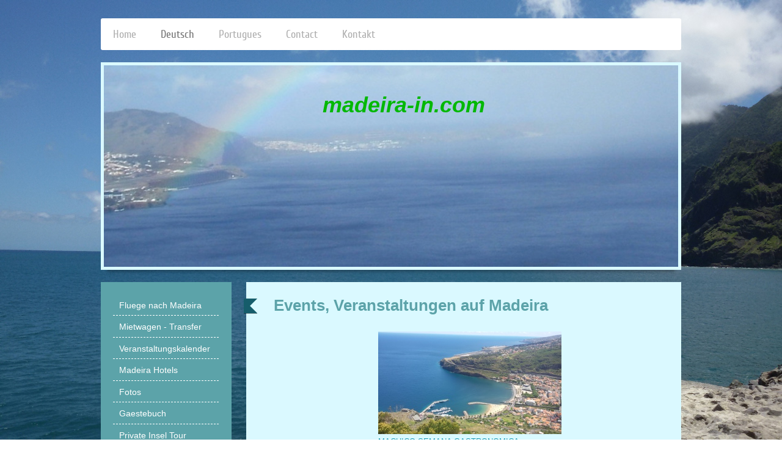

--- FILE ---
content_type: text/html; charset=UTF-8
request_url: https://www.madeira-in.com/deutsch/veranstaltungskalender/
body_size: 12903
content:
<!DOCTYPE html>
<html lang="de"  ><head prefix="og: http://ogp.me/ns# fb: http://ogp.me/ns/fb# business: http://ogp.me/ns/business#">
    <meta http-equiv="Content-Type" content="text/html; charset=utf-8"/>
    <meta name="generator" content="IONOS MyWebsite"/>
        
    <link rel="dns-prefetch" href="//cdn.website-start.de/"/>
    <link rel="dns-prefetch" href="//105.mod.mywebsite-editor.com"/>
    <link rel="dns-prefetch" href="https://105.sb.mywebsite-editor.com/"/>
    <link rel="shortcut icon" href="//cdn.website-start.de/favicon.ico"/>
        <title>Veranstaltungen Madeira</title>
    <style type="text/css">@media screen and (max-device-width: 1024px) {.diyw a.switchViewWeb {display: inline !important;}}</style>
    <style type="text/css">@media screen and (min-device-width: 1024px) {
            .mediumScreenDisabled { display:block }
            .smallScreenDisabled { display:block }
        }
        @media screen and (max-device-width: 1024px) { .mediumScreenDisabled { display:none } }
        @media screen and (max-device-width: 568px) { .smallScreenDisabled { display:none } }
                @media screen and (min-width: 1024px) {
            .mobilepreview .mediumScreenDisabled { display:block }
            .mobilepreview .smallScreenDisabled { display:block }
        }
        @media screen and (max-width: 1024px) { .mobilepreview .mediumScreenDisabled { display:none } }
        @media screen and (max-width: 568px) { .mobilepreview .smallScreenDisabled { display:none } }</style>
    <meta name="viewport" content="width=device-width, initial-scale=1, maximum-scale=1, minimal-ui"/>

<meta name="format-detection" content="telephone=no"/>
        <meta name="keywords" content="events, veranstaltungen, madeira, kalender, karneval, blumenfest, sylvester"/>
            <meta name="description" content="Schauen Sie hier den Event Kalender an. Finden Sie die Infos zum Karneval, Blumenfest, Madeira Wein Rallye and Sylvester Feuerwerk auf Madeira. Wegen Covid-19 werden einige Events auf Madeira verschoben."/>
            <meta name="robots" content="index,follow"/>
        <link href="//cdn.website-start.de/templates/2052/style.css?1763478093678" rel="stylesheet" type="text/css"/>
    <link href="https://www.madeira-in.com/s/style/theming.css?1692102340" rel="stylesheet" type="text/css"/>
    <link href="//cdn.website-start.de/app/cdn/min/group/web.css?1763478093678" rel="stylesheet" type="text/css"/>
<link href="//cdn.website-start.de/app/cdn/min/moduleserver/css/de_DE/common,counter,shoppingbasket?1763478093678" rel="stylesheet" type="text/css"/>
    <link href="//cdn.website-start.de/app/cdn/min/group/mobilenavigation.css?1763478093678" rel="stylesheet" type="text/css"/>
    <link href="https://105.sb.mywebsite-editor.com/app/logstate2-css.php?site=280643695&amp;t=1768978708" rel="stylesheet" type="text/css"/>

<script type="text/javascript">
    /* <![CDATA[ */
var stagingMode = '';
    /* ]]> */
</script>
<script src="https://105.sb.mywebsite-editor.com/app/logstate-js.php?site=280643695&amp;t=1768978708"></script>

    <link href="//cdn.website-start.de/templates/2052/print.css?1763478093678" rel="stylesheet" media="print" type="text/css"/>
    <script type="text/javascript">
    /* <![CDATA[ */
    var systemurl = 'https://105.sb.mywebsite-editor.com/';
    var webPath = '/';
    var proxyName = '';
    var webServerName = 'www.madeira-in.com';
    var sslServerUrl = 'https://www.madeira-in.com';
    var nonSslServerUrl = 'http://www.madeira-in.com';
    var webserverProtocol = 'http://';
    var nghScriptsUrlPrefix = '//105.mod.mywebsite-editor.com';
    var sessionNamespace = 'DIY_SB';
    var jimdoData = {
        cdnUrl:  '//cdn.website-start.de/',
        messages: {
            lightBox: {
    image : 'Bild',
    of: 'von'
}

        },
        isTrial: 0,
        pageId: 923756290    };
    var script_basisID = "280643695";

    diy = window.diy || {};
    diy.web = diy.web || {};

        diy.web.jsBaseUrl = "//cdn.website-start.de/s/build/";

    diy.context = diy.context || {};
    diy.context.type = diy.context.type || 'web';
    /* ]]> */
</script>

<script type="text/javascript" src="//cdn.website-start.de/app/cdn/min/group/web.js?1763478093678" crossorigin="anonymous"></script><script type="text/javascript" src="//cdn.website-start.de/s/build/web.bundle.js?1763478093678" crossorigin="anonymous"></script><script type="text/javascript" src="//cdn.website-start.de/app/cdn/min/group/mobilenavigation.js?1763478093678" crossorigin="anonymous"></script><script src="//cdn.website-start.de/app/cdn/min/moduleserver/js/de_DE/common,counter,shoppingbasket?1763478093678"></script>
<script type="text/javascript" src="https://cdn.website-start.de/proxy/apps/b4rna7/resource/dependencies/"></script><script type="text/javascript">
                    if (typeof require !== 'undefined') {
                        require.config({
                            waitSeconds : 10,
                            baseUrl : 'https://cdn.website-start.de/proxy/apps/b4rna7/js/'
                        });
                    }
                </script><script type="text/javascript">if (window.jQuery) {window.jQuery_1and1 = window.jQuery;}</script>

<script type="text/javascript">
//<![CDATA[
jQuery(function() {
        jQuery('#modul_5808455675_content .form-errors-title').html('Please correct your entries in the following fields:');
        jQuery('#modul_5808455675_content .note').html('Please, fill in all the <em>*<\/em> marked fields.');
        jQuery('#modul_5808455675_content .form-item.form-item-text label[for=mod-form-5808455675-text-1928642]').html('<span>Email address:<\/span> *');
        jQuery('#modul_5808455675_content input[name=mod-form-submit]').val('Send Form');
});
//]]>
</script>
<script type="text/javascript">if (window.jQuery_1and1) {window.jQuery = window.jQuery_1and1;}</script>
<script type="text/javascript" src="//cdn.website-start.de/app/cdn/min/group/pfcsupport.js?1763478093678" crossorigin="anonymous"></script>    <meta property="og:type" content="business.business"/>
    <meta property="og:url" content="https://www.madeira-in.com/deutsch/veranstaltungskalender/"/>
    <meta property="og:title" content="Veranstaltungen Madeira"/>
            <meta property="og:description" content="Schauen Sie hier den Event Kalender an. Finden Sie die Infos zum Karneval, Blumenfest, Madeira Wein Rallye and Sylvester Feuerwerk auf Madeira. Wegen Covid-19 werden einige Events auf Madeira verschoben."/>
                <meta property="og:image" content="https://www.madeira-in.com/s/img/emotionheader5804362148.jpg"/>
        <meta property="business:contact_data:country_name" content="Deutschland"/>
    
    
    
    
    
    
    
    
</head>


<body class="body diyBgActive  cc-pagemode-default diyfeSidebarLeft diy-market-de_DE" data-pageid="923756290" id="page-923756290">
    
    <div class="diyw">
        <div class="diyweb">
	<div class="diyfeMobileNav">
		
<nav id="diyfeMobileNav" class="diyfeCA diyfeCA2" role="navigation">
    <a title="Navigation aufklappen/zuklappen">Navigation aufklappen/zuklappen</a>
    <ul class="mainNav1"><li class=" hasSubNavigation"><a data-page-id="923458166" href="https://www.madeira-in.com/" class=" level_1"><span>Home</span></a><span class="diyfeDropDownSubOpener">&nbsp;</span><div class="diyfeDropDownSubList diyfeCA diyfeCA3"><ul class="mainNav2"><li class=" hasSubNavigation"><a data-page-id="923458157" href="https://www.madeira-in.com/home/flights-to-madeira/" class=" level_2"><span>Flights to Madeira</span></a></li><li class=" hasSubNavigation"><a data-page-id="924147288" href="https://www.madeira-in.com/home/transfer-or-rentacar/" class=" level_2"><span>Transfer or rentacar</span></a></li><li class=" hasSubNavigation"><a data-page-id="923756289" href="https://www.madeira-in.com/home/event-calendar/" class=" level_2"><span>Event Calendar</span></a></li><li class=" hasSubNavigation"><a data-page-id="919068131" href="https://www.madeira-in.com/home/photogallery/" class=" level_2"><span>Photogallery</span></a></li><li class=" hasSubNavigation"><a data-page-id="923458153" href="https://www.madeira-in.com/home/madeira-hotels/" class=" level_2"><span>Madeira Hotels</span></a><span class="diyfeDropDownSubOpener">&nbsp;</span><div class="diyfeDropDownSubList diyfeCA diyfeCA3"><ul class="mainNav3"><li class=" hasSubNavigation"><a data-page-id="924138742" href="https://www.madeira-in.com/home/madeira-hotels/alto-lido/" class=" level_3"><span>Alto Lido</span></a></li><li class=" hasSubNavigation"><a data-page-id="924138741" href="https://www.madeira-in.com/home/madeira-hotels/baia-azul/" class=" level_3"><span>Baia Azul</span></a></li><li class=" hasSubNavigation"><a data-page-id="924138745" href="https://www.madeira-in.com/home/madeira-hotels/belmond-reid-s-palace/" class=" level_3"><span>Belmond Reid's Palace</span></a></li><li class=" hasSubNavigation"><a data-page-id="924138744" href="https://www.madeira-in.com/home/madeira-hotels/cliff-bay/" class=" level_3"><span>Cliff Bay</span></a></li><li class=" hasSubNavigation"><a data-page-id="924028269" href="https://www.madeira-in.com/home/madeira-hotels/eden-mar-hotel/" class=" level_3"><span>Eden Mar Hotel</span></a></li><li class=" hasSubNavigation"><a data-page-id="924139165" href="https://www.madeira-in.com/home/madeira-hotels/golden-residence/" class=" level_3"><span>Golden Residence</span></a></li><li class=" hasSubNavigation"><a data-page-id="924035577" href="https://www.madeira-in.com/home/madeira-hotels/hotels-d-e/" class=" level_3"><span>Hotels D-E</span></a></li><li class=" hasSubNavigation"><a data-page-id="924035805" href="https://www.madeira-in.com/home/madeira-hotels/hotels-f-h/" class=" level_3"><span>Hotels F-H</span></a></li><li class=" hasSubNavigation"><a data-page-id="924028270" href="https://www.madeira-in.com/home/madeira-hotels/meliã-madeira-mare/" class=" level_3"><span>Meliã Madeira Mare</span></a></li><li class=" hasSubNavigation"><a data-page-id="924028251" href="https://www.madeira-in.com/home/madeira-hotels/quinta-das-vistas/" class=" level_3"><span>Quinta das Vistas</span></a></li><li class=" hasSubNavigation"><a data-page-id="924028249" href="https://www.madeira-in.com/home/madeira-hotels/quinta-penha-frança/" class=" level_3"><span>Quinta Penha França</span></a></li><li class=" hasSubNavigation"><a data-page-id="924138746" href="https://www.madeira-in.com/home/madeira-hotels/quintas-manors/" class=" level_3"><span>Quintas Manors</span></a></li><li class=" hasSubNavigation"><a data-page-id="924138743" href="https://www.madeira-in.com/home/madeira-hotels/pestana-bay/" class=" level_3"><span>Pestana Bay</span></a></li><li class=" hasSubNavigation"><a data-page-id="924028245" href="https://www.madeira-in.com/home/madeira-hotels/pestana-carlton/" class=" level_3"><span>Pestana Carlton</span></a></li><li class=" hasSubNavigation"><a data-page-id="924047219" href="https://www.madeira-in.com/home/madeira-hotels/pestana-casino-park/" class=" level_3"><span>Pestana Casino Park</span></a></li><li class=" hasSubNavigation"><a data-page-id="924044339" href="https://www.madeira-in.com/home/madeira-hotels/pestana-miramar/" class=" level_3"><span>Pestana Miramar</span></a></li><li class=" hasSubNavigation"><a data-page-id="924028243" href="https://www.madeira-in.com/home/madeira-hotels/pestana-grand/" class=" level_3"><span>Pestana Grand</span></a></li><li class=" hasSubNavigation"><a data-page-id="924028227" href="https://www.madeira-in.com/home/madeira-hotels/pestana-palms/" class=" level_3"><span>Pestana Palms</span></a></li><li class=" hasSubNavigation"><a data-page-id="924028238" href="https://www.madeira-in.com/home/madeira-hotels/pestana-promenade/" class=" level_3"><span>Pestana Promenade</span></a></li><li class=" hasSubNavigation"><a data-page-id="924044347" href="https://www.madeira-in.com/home/madeira-hotels/pestana-village/" class=" level_3"><span>Pestana Village</span></a></li><li class=" hasSubNavigation"><a data-page-id="924028264" href="https://www.madeira-in.com/home/madeira-hotels/porto-mare-hotel/" class=" level_3"><span>Porto Mare Hotel</span></a></li><li class=" hasSubNavigation"><a data-page-id="924028263" href="https://www.madeira-in.com/home/madeira-hotels/raga-madeira-muthu/" class=" level_3"><span>Raga Madeira Muthu</span></a></li><li class=" hasSubNavigation"><a data-page-id="924028248" href="https://www.madeira-in.com/home/madeira-hotels/royal-savoy-hotel/" class=" level_3"><span>Royal Savoy Hotel</span></a></li><li class=" hasSubNavigation"><a data-page-id="924035810" href="https://www.madeira-in.com/home/madeira-hotels/hotels-r/" class=" level_3"><span>Hotels R</span></a></li><li class=" hasSubNavigation"><a data-page-id="924138747" href="https://www.madeira-in.com/home/madeira-hotels/savoy-palace/" class=" level_3"><span>Savoy Palace</span></a></li><li class=" hasSubNavigation"><a data-page-id="924028272" href="https://www.madeira-in.com/home/madeira-hotels/savoy-calheta-b/" class=" level_3"><span>Savoy Calheta B.</span></a></li><li class=" hasSubNavigation"><a data-page-id="924028273" href="https://www.madeira-in.com/home/madeira-hotels/savoy-saccharum/" class=" level_3"><span>Savoy Saccharum</span></a></li><li class=" hasSubNavigation"><a data-page-id="924028258" href="https://www.madeira-in.com/home/madeira-hotels/vidamar/" class=" level_3"><span>VIDAMAR</span></a></li><li class=" hasSubNavigation"><a data-page-id="924035811" href="https://www.madeira-in.com/home/madeira-hotels/hotels-v-w/" class=" level_3"><span>Hotels V-W</span></a></li></ul></div></li><li class=" hasSubNavigation"><a data-page-id="923773294" href="https://www.madeira-in.com/home/reviews/" class=" level_2"><span>REVIEWS</span></a></li><li class=" hasSubNavigation"><a data-page-id="919068132" href="https://www.madeira-in.com/home/island-tours/" class=" level_2"><span>Island Tours</span></a><span class="diyfeDropDownSubOpener">&nbsp;</span><div class="diyfeDropDownSubList diyfeCA diyfeCA3"><ul class="mainNav3"><li class=" hasSubNavigation"><a data-page-id="919068133" href="https://www.madeira-in.com/home/island-tours/west-tour/" class=" level_3"><span>West Tour</span></a></li><li class=" hasSubNavigation"><a data-page-id="919068134" href="https://www.madeira-in.com/home/island-tours/east-tour/" class=" level_3"><span>East Tour</span></a></li><li class=" hasSubNavigation"><a data-page-id="919068146" href="https://www.madeira-in.com/home/island-tours/nun-s-valley/" class=" level_3"><span>Nun's Valley</span></a></li><li class=" hasSubNavigation"><a data-page-id="919068147" href="https://www.madeira-in.com/home/island-tours/machico-caniçal/" class=" level_3"><span>Machico &amp; Caniçal</span></a></li><li class=" hasSubNavigation"><a data-page-id="919068135" href="https://www.madeira-in.com/home/island-tours/beaches-along-the-coast/" class=" level_3"><span>Beaches along the coast</span></a></li><li class=" hasSubNavigation"><a data-page-id="919068148" href="https://www.madeira-in.com/home/island-tours/são-vicente/" class=" level_3"><span>São Vicente</span></a></li><li class=" hasSubNavigation"><a data-page-id="923756293" href="https://www.madeira-in.com/home/island-tours/tour-from-your-cruise-ship/" class=" level_3"><span>Tour from your Cruise Ship</span></a></li></ul></div></li><li class=" hasSubNavigation"><a data-page-id="924062001" href="https://www.madeira-in.com/home/price-list/" class=" level_2"><span>Price List</span></a></li><li class=" hasSubNavigation"><a data-page-id="923449933" href="https://www.madeira-in.com/home/here-we-are/" class=" level_2"><span>Here we are...</span></a></li><li class=" hasSubNavigation"><a data-page-id="923971107" href="https://www.madeira-in.com/home/our-team/" class=" level_2"><span>Our Team</span></a></li><li class=" hasSubNavigation"><a data-page-id="924015956" href="https://www.madeira-in.com/home/terms-and-conditions/" class=" level_2"><span>Terms and Conditions</span></a><span class="diyfeDropDownSubOpener">&nbsp;</span><div class="diyfeDropDownSubList diyfeCA diyfeCA3"><ul class="mainNav3"><li class=" hasSubNavigation"><a data-page-id="924138751" href="https://www.madeira-in.com/home/terms-and-conditions/impressum/" class=" level_3"><span>Impressum</span></a></li></ul></div></li></ul></div></li><li class="parent hasSubNavigation"><a data-page-id="919075545" href="https://www.madeira-in.com/deutsch/" class="parent level_1"><span>Deutsch</span></a><span class="diyfeDropDownSubOpener">&nbsp;</span><div class="diyfeDropDownSubList diyfeCA diyfeCA3"><ul class="mainNav2"><li class=" hasSubNavigation"><a data-page-id="923459689" href="https://www.madeira-in.com/deutsch/fluege-nach-madeira/" class=" level_2"><span>Fluege nach Madeira</span></a><span class="diyfeDropDownSubOpener">&nbsp;</span><div class="diyfeDropDownSubList diyfeCA diyfeCA3"><ul class="mainNav3"><li class=" hasSubNavigation"><a data-page-id="924069089" href="https://www.madeira-in.com/deutsch/fluege-nach-madeira/reisebuero-deutschl/" class=" level_3"><span>Reisebuero Deutschl.</span></a></li></ul></div></li><li class=" hasSubNavigation"><a data-page-id="924069091" href="https://www.madeira-in.com/deutsch/mietwagen-transfer/" class=" level_2"><span>Mietwagen - Transfer</span></a></li><li class="current hasSubNavigation"><a data-page-id="923756290" href="https://www.madeira-in.com/deutsch/veranstaltungskalender/" class="current level_2"><span>Veranstaltungskalender</span></a></li><li class=" hasSubNavigation"><a data-page-id="923459690" href="https://www.madeira-in.com/deutsch/madeira-hotels/" class=" level_2"><span>Madeira Hotels</span></a></li><li class=" hasSubNavigation"><a data-page-id="923944139" href="https://www.madeira-in.com/deutsch/fotos/" class=" level_2"><span>Fotos</span></a></li><li class=" hasSubNavigation"><a data-page-id="923813696" href="https://www.madeira-in.com/deutsch/gaestebuch/" class=" level_2"><span>Gaestebuch</span></a></li><li class=" hasSubNavigation"><a data-page-id="923719140" href="https://www.madeira-in.com/deutsch/private-insel-tour/" class=" level_2"><span>Private Insel Tour</span></a><span class="diyfeDropDownSubOpener">&nbsp;</span><div class="diyfeDropDownSubList diyfeCA diyfeCA3"><ul class="mainNav3"><li class=" hasSubNavigation"><a data-page-id="923756295" href="https://www.madeira-in.com/deutsch/private-insel-tour/tour-von-ihrem-kreuzfahrtschiff/" class=" level_3"><span>Tour von Ihrem Kreuzfahrtschiff</span></a></li><li class=" hasSubNavigation"><a data-page-id="923719141" href="https://www.madeira-in.com/deutsch/private-insel-tour/west-tour/" class=" level_3"><span>West Tour</span></a></li><li class=" hasSubNavigation"><a data-page-id="923719142" href="https://www.madeira-in.com/deutsch/private-insel-tour/ost-tour/" class=" level_3"><span>Ost Tour</span></a></li><li class=" hasSubNavigation"><a data-page-id="923719143" href="https://www.madeira-in.com/deutsch/private-insel-tour/nonnental/" class=" level_3"><span>Nonnental</span></a></li><li class=" hasSubNavigation"><a data-page-id="923719144" href="https://www.madeira-in.com/deutsch/private-insel-tour/machico-caniçal/" class=" level_3"><span>Machico &amp; Caniçal</span></a></li><li class=" hasSubNavigation"><a data-page-id="923719145" href="https://www.madeira-in.com/deutsch/private-insel-tour/strand-auf-madeira/" class=" level_3"><span>Strand auf Madeira</span></a></li><li class=" hasSubNavigation"><a data-page-id="923719146" href="https://www.madeira-in.com/deutsch/private-insel-tour/são-vicente/" class=" level_3"><span>São Vicente</span></a></li></ul></div></li><li class=" hasSubNavigation"><a data-page-id="924062017" href="https://www.madeira-in.com/deutsch/preisliste/" class=" level_2"><span>Preisliste</span></a></li><li class=" hasSubNavigation"><a data-page-id="919068163" href="https://www.madeira-in.com/deutsch/unser-team/" class=" level_2"><span>Unser Team</span></a></li><li class=" hasSubNavigation"><a data-page-id="919068165" href="https://www.madeira-in.com/deutsch/hier-sind-wir/" class=" level_2"><span>Hier sind wir...</span></a></li><li class=" hasSubNavigation"><a data-page-id="924138750" href="https://www.madeira-in.com/deutsch/geschäftsbedingungen/" class=" level_2"><span>Geschäftsbedingungen</span></a></li><li class=" hasSubNavigation"><a data-page-id="924138740" href="https://www.madeira-in.com/deutsch/impressum/" class=" level_2"><span>Impressum</span></a></li></ul></div></li><li class=" hasSubNavigation"><a data-page-id="923927113" href="https://www.madeira-in.com/portugues/" class=" level_1"><span>Portugues</span></a></li><li class=" hasSubNavigation"><a data-page-id="919068164" href="https://www.madeira-in.com/contact/" class=" level_1"><span>Contact</span></a></li><li class=" hasSubNavigation"><a data-page-id="923983211" href="https://www.madeira-in.com/kontakt/" class=" level_1"><span>Kontakt</span></a></li></ul></nav>
	</div>
	<div class="diywebNav diywebNavHorizontal diywebNavMain diywebNav1">
		<div class="diywebLiveArea">
			<div class="diywebMainGutter">

				<div class="diyfeGE diyfeCA diyfeCA2">
					<div class="diywebGutter">
						<div class="webnavigation"><ul id="mainNav1" class="mainNav1"><li class="navTopItemGroup_1"><a data-page-id="923458166" href="https://www.madeira-in.com/" class="level_1"><span>Home</span></a></li><li class="navTopItemGroup_2"><a data-page-id="919075545" href="https://www.madeira-in.com/deutsch/" class="parent level_1"><span>Deutsch</span></a></li><li class="navTopItemGroup_3"><a data-page-id="923927113" href="https://www.madeira-in.com/portugues/" class="level_1"><span>Portugues</span></a></li><li class="navTopItemGroup_4"><a data-page-id="919068164" href="https://www.madeira-in.com/contact/" class="level_1"><span>Contact</span></a></li><li class="navTopItemGroup_5"><a data-page-id="923983211" href="https://www.madeira-in.com/kontakt/" class="level_1"><span>Kontakt</span></a></li></ul></div>
					</div>
				</div>

			</div>
		</div>
	</div>

	<div class="diywebEmotionHeader">
		<div class="diywebLiveArea">
			<div class="diywebMainGutter">

				<div class="diyfeGE">
					<div class="diywebGutter">
						
<style type="text/css" media="all">
.diyw div#emotion-header {
        max-width: 940px;
        max-height: 330px;
                background: #eeeeee;
    }

.diyw div#emotion-header-title-bg {
    left: 0%;
    top: 20%;
    width: 100%;
    height: 17%;

    background-color: #ffffff;
    opacity: 0.50;
    filter: alpha(opacity = 50);
    display: none;}
.diyw img#emotion-header-logo {
    left: 1.00%;
    top: 0.00%;
    background: transparent;
                border: 1px solid #CCCCCC;
        padding: 0px;
                display: none;
    }

.diyw div#emotion-header strong#emotion-header-title {
    left: 5%;
    top: 20%;
    color: #02b804;
        font: italic bold 36px/120% 'Arial Black', Gadget, sans-serif;
}

.diyw div#emotion-no-bg-container{
    max-height: 330px;
}

.diyw div#emotion-no-bg-container .emotion-no-bg-height {
    margin-top: 35.11%;
}
</style>
<div id="emotion-header" data-action="loadView" data-params="active" data-imagescount="5">
            <img src="https://www.madeira-in.com/s/img/emotionheader5804362148.jpg?1468356471.940px.330px" id="emotion-header-img" alt=""/>
            
        <div id="ehSlideshowPlaceholder">
            <div id="ehSlideShow">
                <div class="slide-container">
                                        <div style="background-color: #eeeeee">
                            <img src="https://www.madeira-in.com/s/img/emotionheader5804362148.jpg?1468356471.940px.330px" alt=""/>
                        </div>
                                    </div>
            </div>
        </div>


        <script type="text/javascript">
        //<![CDATA[
                diy.module.emotionHeader.slideShow.init({ slides: [{"url":"https:\/\/www.madeira-in.com\/s\/img\/emotionheader5804362148.jpg?1468356471.940px.330px","image_alt":"","bgColor":"#eeeeee"},{"url":"https:\/\/www.madeira-in.com\/s\/img\/emotionheader5804362148_1.jpg?1468356471.940px.330px","image_alt":"","bgColor":"#eeeeee"},{"url":"https:\/\/www.madeira-in.com\/s\/img\/emotionheader5804362148_2.jpg?1468356471.940px.330px","image_alt":"","bgColor":"#eeeeee"},{"url":"https:\/\/www.madeira-in.com\/s\/img\/emotionheader5804362148_3.jpg?1468356471.940px.330px","image_alt":"","bgColor":"#eeeeee"},{"url":"https:\/\/www.madeira-in.com\/s\/img\/emotionheader5804362148_4.jpg?1468356471.940px.330px","image_alt":"","bgColor":"#eeeeee"}] });
        //]]>
        </script>

    
            
        
            
    
            <strong id="emotion-header-title" style="text-align: left">               
   madeira-in.com</strong>
                    <div class="notranslate">
                <svg xmlns="http://www.w3.org/2000/svg" version="1.1" id="emotion-header-title-svg" viewBox="0 0 940 330" preserveAspectRatio="xMinYMin meet"><text style="font-family:'Arial Black', Gadget, sans-serif;font-size:36px;font-style:italic;font-weight:bold;fill:#02b804;line-height:1.2em;"><tspan x="0" style="text-anchor: start" dy="0.95em">               </tspan><tspan x="0" style="text-anchor: start" dy="1.2em">   madeira-in.com</tspan></text></svg>
            </div>
            
    
    <script type="text/javascript">
    //<![CDATA[
    (function ($) {
        function enableSvgTitle() {
                        var titleSvg = $('svg#emotion-header-title-svg'),
                titleHtml = $('#emotion-header-title'),
                emoWidthAbs = 940,
                emoHeightAbs = 330,
                offsetParent,
                titlePosition,
                svgBoxWidth,
                svgBoxHeight;

                        if (titleSvg.length && titleHtml.length) {
                offsetParent = titleHtml.offsetParent();
                titlePosition = titleHtml.position();
                svgBoxWidth = titleHtml.width();
                svgBoxHeight = titleHtml.height();

                                titleSvg.get(0).setAttribute('viewBox', '0 0 ' + svgBoxWidth + ' ' + svgBoxHeight);
                titleSvg.css({
                   left: Math.roundTo(100 * titlePosition.left / offsetParent.width(), 3) + '%',
                   top: Math.roundTo(100 * titlePosition.top / offsetParent.height(), 3) + '%',
                   width: Math.roundTo(100 * svgBoxWidth / emoWidthAbs, 3) + '%',
                   height: Math.roundTo(100 * svgBoxHeight / emoHeightAbs, 3) + '%'
                });

                titleHtml.css('visibility','hidden');
                titleSvg.css('visibility','visible');
            }
        }

        
            var posFunc = function($, overrideSize) {
                var elems = [], containerWidth, containerHeight;
                                    elems.push({
                        selector: '#emotion-header-title',
                        overrideSize: true,
                        horPos: 51,
                        vertPos: 0                    });
                    lastTitleWidth = $('#emotion-header-title').width();
                                                elems.push({
                    selector: '#emotion-header-title-bg',
                    horPos: 0,
                    vertPos: 24.14                });
                                
                containerWidth = parseInt('940');
                containerHeight = parseInt('330');

                for (var i = 0; i < elems.length; ++i) {
                    var el = elems[i],
                        $el = $(el.selector),
                        pos = {
                            left: el.horPos,
                            top: el.vertPos
                        };
                    if (!$el.length) continue;
                    var anchorPos = $el.anchorPosition();
                    anchorPos.$container = $('#emotion-header');

                    if (overrideSize === true || el.overrideSize === true) {
                        anchorPos.setContainerSize(containerWidth, containerHeight);
                    } else {
                        anchorPos.setContainerSize(null, null);
                    }

                    var pxPos = anchorPos.fromAnchorPosition(pos),
                        pcPos = anchorPos.toPercentPosition(pxPos);

                    var elPos = {};
                    if (!isNaN(parseFloat(pcPos.top)) && isFinite(pcPos.top)) {
                        elPos.top = pcPos.top + '%';
                    }
                    if (!isNaN(parseFloat(pcPos.left)) && isFinite(pcPos.left)) {
                        elPos.left = pcPos.left + '%';
                    }
                    $el.css(elPos);
                }

                // switch to svg title
                enableSvgTitle();
            };

                        var $emotionImg = jQuery('#emotion-header-img');
            if ($emotionImg.length > 0) {
                // first position the element based on stored size
                posFunc(jQuery, true);

                // trigger reposition using the real size when the element is loaded
                var ehLoadEvTriggered = false;
                $emotionImg.one('load', function(){
                    posFunc(jQuery);
                    ehLoadEvTriggered = true;
                                        diy.module.emotionHeader.slideShow.start();
                                    }).each(function() {
                                        if(this.complete || typeof this.complete === 'undefined') {
                        jQuery(this).load();
                    }
                });

                                noLoadTriggeredTimeoutId = setTimeout(function() {
                    if (!ehLoadEvTriggered) {
                        posFunc(jQuery);
                    }
                    window.clearTimeout(noLoadTriggeredTimeoutId)
                }, 5000);//after 5 seconds
            } else {
                jQuery(function(){
                    posFunc(jQuery);
                });
            }

                        if (jQuery.isBrowser && jQuery.isBrowser.ie8) {
                var longTitleRepositionCalls = 0;
                longTitleRepositionInterval = setInterval(function() {
                    if (lastTitleWidth > 0 && lastTitleWidth != jQuery('#emotion-header-title').width()) {
                        posFunc(jQuery);
                    }
                    longTitleRepositionCalls++;
                    // try this for 5 seconds
                    if (longTitleRepositionCalls === 5) {
                        window.clearInterval(longTitleRepositionInterval);
                    }
                }, 1000);//each 1 second
            }

            }(jQuery));
    //]]>
    </script>

    </div>

					</div>
				</div>

			</div>
		</div>
	</div>

	<div class="diywebContent">
		<div class="diywebLiveArea">
			<div class="diywebMainGutter">

				<div class="diyfeGridGroup diyfeCA diyfeCA1">

					<div class="diywebMain diyfeGE">
						<div class="diywebGutter">
							
        <div id="content_area">
        	<div id="content_start"></div>
        	
        
        <div id="matrix_1025637376" class="sortable-matrix" data-matrixId="1025637376"><div class="n module-type-header diyfeLiveArea "> <h1><span class="diyfeDecoration">Events, Veranstaltungen auf Madeira</span></h1> </div><div class="n module-type-imageSubtitle diyfeLiveArea "> <div class="clearover imageSubtitle" id="imageSubtitle-5805644639">
    <div class="align-container align-center" style="max-width: 300px">
        <a class="imagewrapper" href="https://www.madeira-in.com/s/cc_images/teaserbox_2466138618.jpg?t=1664125346" rel="lightbox[5805644639]" title="MACHICO SEMANA GASTRONOMICA">
            <img id="image_2466138618" src="https://www.madeira-in.com/s/cc_images/cache_2466138618.jpg?t=1664125346" alt="" style="max-width: 300px; height:auto"/>
        </a>

                <span class="caption">MACHICO SEMANA GASTRONOMICA</span>
        
    </div>

</div>

<script type="text/javascript">
//<![CDATA[
jQuery(function($) {
    var $target = $('#imageSubtitle-5805644639');

    if ($.fn.swipebox && Modernizr.touch) {
        $target
            .find('a[rel*="lightbox"]')
            .addClass('swipebox')
            .swipebox();
    } else {
        $target.tinyLightbox({
            item: 'a[rel*="lightbox"]',
            cycle: false,
            hideNavigation: true
        });
    }
});
//]]>
</script>
 </div><div class="n module-type-text diyfeLiveArea "> <p style="margin-bottom:0cm;line-height:normal;background:#DAF9FF;"><span style="color:black;"><span style="font-family:arial,sans-serif;"><span style="font-size:14.0pt;">Schauen Sie hier den Event
Kalender an.</span></span></span></p>
<p style="margin-bottom:0cm;line-height:normal;background:#DAF9FF;"><span style="color:black;"><span style="font-family:arial,sans-serif;"><span style="font-size:14.0pt;">Finden Sie die Infos zum
Karneval, Blumenfest, Madeira Wein Rallye and Sylvester Feuerwerk auf Madeira.</span></span></span></p>
<p style="margin-bottom:0cm;background:#DAF9FF;"> </p>
<p style="margin-bottom:0cm;background:#DAF9FF;"> </p>
<p style="margin-bottom:0cm;background:#DAF9FF;"><strong><span style="color:black;"><span style="font-family:arial,sans-serif;"><span style="font-size:14.0pt;">FEBRUAR
2026</span></span></span></strong></p>
<p style="margin-bottom:0cm;background:#DAF9FF;"> </p>
<p style="margin-bottom:0cm;background:#DAF9FF;"><strong><span style="color:black;"><span style="font-family:arial,sans-serif;"><span style="font-size:14.0pt;">Karneval auf
Madeira:</span></span></span></strong></p>
<p style="margin-bottom:0cm;background:#DAF9FF;"> </p>
<p style="margin-bottom:0cm;background:#DAF9FF;"><strong><span style="color:black;"><span style="font-family:arial,sans-serif;"><span style="font-size:14.0pt;">Samstag, den 14.02. ist wieder der
berühmte Karnevalsumzug in Funchal! Ein Hauch von Rio de Janeiro in Europa! Tauchen Sie ein in die Welt von Samba und Lebensfreude.</span></span></span></strong></p>
<p style="margin-bottom:0cm;background:#DAF9FF;"> </p>
<p style="margin-bottom:0cm;background:#DAF9FF;"><strong><span style="color:black;"><span style="font-family:arial,sans-serif;"><span style="font-size:14.0pt;">Video: </span></span></span></strong></p>
<p style="margin-bottom:0cm;background:#DAF9FF;"><span style="font-family:arial,sans-serif;"><span style="font-size:14pt;"><a href="http://www.madeira-live.com/videos/madeira-carnival-parade-2016.html" target="_blank"><span style="color:black;">madeira-live.com/videos/madeira-carnival-parade-2016.html</span></a></span></span></p>
<p style="margin-bottom:0cm;background:#DAF9FF;"> </p>
<p style="margin-bottom:0cm;background:#DAF9FF;"><span style="color:black;"><span style="font-family:arial,sans-serif;"><span style="font-size:14.0pt;">An den darauffolgenden Tagen haben die
einzelnen Städte auf der Insel ihre eigenen Karnevalsumzüge.</span></span></span></p>
<p style="margin-bottom:0cm;background:#DAF9FF;"> </p>
<p style="margin-bottom:0cm;background:#DAF9FF;"><strong><span style="color:black;"><span style="font-family:arial,sans-serif;"><span style="font-size:14.0pt;">Am darauffolgenden Dienstag ist der
Karnevalsumzug "Trapalhão". Da wird das originellste Kostüm prämiert. Jeder kann mitmachen!</span></span></span></strong></p>
<p style="margin-bottom:0cm;line-height:15.6pt;background:#DAF9FF;"> </p>
<p style="margin-bottom:0cm;line-height:15.6pt;background:#DAF9FF;"> </p>
<p style="margin-bottom:0cm;line-height:15.6pt;background:#DAF9FF;"><strong><span style="color:black;"><span style="font-family:arial,sans-serif;"><span style="font-size:14.0pt;">OSTERN
2026</span></span></span></strong></p>
<p style="margin-bottom:0cm;line-height:15.6pt;background:#DAF9FF;"> </p>
<p style="margin-bottom:0cm;background:#DAF9FF;"><span style="color:black;"><span style="font-family:arial,sans-serif;"><span style="font-size:14.0pt;">Oster Karfreitag 03.
April </span></span></span></p>
<p style="margin-bottom:0cm;background:#DAF9FF;"><span style="color:black;"><span style="font-family:arial,sans-serif;"><span style="font-size:14.0pt;">Oster Sonntag 05.
April </span></span></span></p>
<p style="margin-bottom:0cm;background:#DAF9FF;"> </p>
<p style="margin-bottom:0cm;background:#DAF9FF;"> </p>
<p style="margin-bottom:0cm;background:#DAF9FF;"><strong><span style="color:black;"><span style="font-family:arial,sans-serif;"><span style="font-size:14.0pt;">BLUMENFEST</span></span></span></strong></p>
<p style="margin-bottom:0cm;background:#DAF9FF;"><strong><span style="color:black;"><span style="font-family:arial,sans-serif;"><span style="font-size:14pt;">30.April bis 24. Mai
2026</span></span></span></strong></p>
<p style="margin-bottom:0cm;background:#DAF9FF;"> </p>
<p style="margin-bottom:0cm;background:#DAF9FF;"> </p>
<p style="margin-bottom:0cm;background:#DAF9FF;"><strong><span style="color:black;"><span style="font-family:arial,sans-serif;"><span style="font-size:14.0pt;">02. Mai: Mauer der Hoffnung (Kinder
bringen Blumen an die Mauer).</span></span></span></strong></p>
<p style="margin-bottom:0cm;background:#DAF9FF;"><strong><span style="color:black;"><span style="font-family:arial,sans-serif;"><span style="font-size:14.0pt;">Blumenfest-Parade am Sonntag, 03. Mai
2026</span></span></span></strong></p>
<p style="margin-bottom:0cm;background:#DAF9FF;"> </p>
<p style="margin-bottom:0cm;background:#DAF9FF;"><strong><span style="color:black;"><span style="font-family:arial,sans-serif;"><span style="font-size:14pt;">Classic Car Auto
Parade</span></span></span></strong></p>
<p style="margin-bottom:0cm;background:rgb(218, 249, 255);"><strong><span style="color:black;"><span style="font-family:arial,sans-serif;"><span style="font-size:14pt;">10. Mai
2026</span></span></span></strong></p>
<p style="margin-bottom:0cm;background:rgb(218, 249, 255);"> </p>
<p style="margin-bottom:0cm;background:rgb(218, 249, 255);"><strong><span style="color:black;"><span style="font-family:arial,sans-serif;"><span style="font-size:14pt;">Classic Car Auto
Revival</span></span></span></strong></p>
<p style="margin-bottom:0cm;background:rgb(218, 249, 255);"><strong><span style="color:black;"><span style="font-family:arial,sans-serif;"><span style="font-size:14pt;">22. bis 24. Mai
2026</span></span></span></strong></p>
<p style="margin-bottom:0cm;background:rgb(218, 249, 255);"> </p>
<p style="margin-bottom:0cm;background:#DAF9FF;"><strong><span style="color:black;"><span style="font-family:arial,sans-serif;"><span style="font-size:14.0pt;">Oldtimer Ausstellung in
Funchal</span></span></span></strong></p>
<p style="margin-bottom:0cm;background:#DAF9FF;"><span style="font-size: 14pt; font-family: arial, sans-serif; color: black;">Von 1918 bis zu den 1980zigern - Reisen sie in die Vergangenheit mit über
300 ausgestellten Oldtimern, alle aus hiesigem Privatbesitz! Man schätzt daß ca. 1.000 Oldtimer in den Garagen Madeiras "schlummern"...</span></p>
<p style="margin-bottom:0cm;background:#DAF9FF;"> </p>
<p style="margin-bottom:0cm;background:#DAF9FF;"><span style="color:black;"><span style="font-family:arial,sans-serif;"><span style="font-size:14.0pt;">Die Resonanz der Besucher der letzten Jahre war
überwältigend.</span></span></span></p>
<p style="margin-bottom:0cm;background:#DAF9FF;"><span style="color:black;"><span style="font-family:arial,sans-serif;"><span style="font-size:14.0pt;">Selbst wer nicht besonders autobegeistert ist
erfreut sich an den alten Modellen wie die Isetta, den BMW 1602 den VW-Käfer und VW Kastenwagen mit viel Chrom und grossen runden "Augen"...</span></span></span></p>
<p style="margin-bottom:0cm;background:#DAF9FF;"><span style="color:black;"><span style="font-family:arial,sans-serif;"><span style="font-size:14.0pt;">Nun stellen sie sich vor, mit diesen Oldtimern
die Berge Madeiras zu befahren - kein Wunder, dass die Madeirenser Autoliebhaber sind.</span></span></span></p>
<p style="margin-bottom:0cm;background:#DAF9FF;"> </p>
<p style="margin-bottom:0cm;background:#DAF9FF;"> </p>
<p style="margin-bottom:0cm;background:#DAF9FF;"><strong><span style="color:black;"><span style="font-family:arial,sans-serif;"><span style="font-size:14.0pt;">J U N I
:</span></span></span></strong></p>
<p style="margin-bottom:0cm;background:#DAF9FF;"> </p>
<p style="margin-bottom:0cm;background:#DAF9FF;"><strong><span style="color:black;"><span style="font-family:arial,sans-serif;"><span style="font-size:14.0pt;">"Mercado dos
Quinhentistas"</span></span></span></strong></p>
<p style="margin-bottom:0cm;background:#DAF9FF;"><strong><span style="color:black;"><span style="font-family:arial,sans-serif;"><span style="font-size:14.0pt;">Mittelalterlicher Markt in
Machico</span></span></span></strong></p>
<p style="margin-bottom:0cm;background:#DAF9FF;"><strong><span style="color:black;"><span style="font-family:arial,sans-serif;"><span style="font-size:14.0pt;">1 Wochenende im
Juni</span></span></span></strong></p>
<p style="margin-bottom:0cm;background:#DAF9FF;"> </p>
<p style="margin-bottom:0cm;background:#DAF9FF;"><span style="color:black;"><span style="font-family:arial,sans-serif;"><span style="font-size:14.0pt;">Mittlerweile ein fester Bestandteil im
Juni.</span></span></span></p>
<p style="margin-bottom:0cm;background:#DAF9FF;"><strong><span style="color:black;"><span style="font-family:arial,sans-serif;"><span style="font-size:14.0pt;">Mehr als 1.000
Teilnehmer</span></span></span></strong><span style="color:black;"><span style="font-family:arial,sans-serif;"><span style="font-size:14.0pt;"> aus Schulen, der Stadtverwaltung und privater
Initiative stellen ihre Handwerke aus, verkaufen leckere typische Gerichte, tanzen, musizieren und singen Volksarten ganz wie vor 500 Jahren und <strong>sind natürlich alle entsprechend
gekleidet!</strong></span></span></span></p>
<p style="margin-bottom:0cm;background:#DAF9FF;"><span style="color:black;"><span style="font-family:arial,sans-serif;"><span style="font-size:14.0pt;">Das sollten Sie nicht verpassen, wenn Sie zu
der Zeit auf Madeira sind!</span></span></span></p>
<p style="margin-bottom:0cm;background:#DAF9FF;"> </p>
<p style="margin-bottom:0cm;background:#DAF9FF;"><strong><span style="color:black;"><span style="font-family:arial,sans-serif;"><span style="font-size:14.0pt;">Atlantik -
Festival</span></span></span></strong></p>
<p style="margin-bottom:0cm;background:#DAF9FF;"><strong><span style="color:black;"><span style="font-family:arial,sans-serif;"><span style="font-size:14.0pt;">Feuerwerk jeden Samstag im
Juni</span></span></span></strong></p>
<p style="margin-bottom:0cm;background:#DAF9FF;"><span style="color:black;"><span style="font-family:arial,sans-serif;"><span style="font-size:14.0pt;">Musikkonzerte und
Feuerwerk</span></span></span></p>
<p style="margin-bottom:0cm;background:#DAF9FF;"> </p>
<p style="margin-bottom:0cm;background:#DAF9FF;"><strong><span style="color:black;"><span style="font-family:arial,sans-serif;"><span style="font-size:14.0pt;">An 4 Samstagen im
Juni</span></span></span></strong><span style="color:black;"><span style="font-family:arial,sans-serif;"><span style="font-size:14.0pt;"> finden im Hafen von Funchal Feuerwerke, synchronisiert
mit Musik, statt. Allein deswegen lohnt sich ein Besuch auf Madeira im Juni...</span></span></span></p>
<p style="margin-bottom:0cm;background:#DAF9FF;"><span style="color:black;"><span style="font-family:arial,sans-serif;"><span style="font-size:14.0pt;">Der Wettbewerb der Fachleute der Pyrotechnik
liefert auch einen Vorgeschmack auf das Neujahresfeuerwerk.</span></span></span></p>
<p style="margin-bottom:0cm;background:#DAF9FF;"> </p>
<p style="margin-bottom:0cm;background:#DAF9FF;"> </p>
<p style="margin-bottom:0cm;background:#DAF9FF;"><strong><span style="color:black;"><span style="font-family:arial,sans-serif;"><span style="font-size:14.0pt;">A U G U S T
:</span></span></span></strong></p>
<p style="margin-bottom:0cm;background:#DAF9FF;"> </p>
<p style="margin-bottom:0cm;background:#DAF9FF;"><strong><span style="color:black;"><span style="font-family:arial,sans-serif;"><span style="font-size:14.0pt;">Gastronomische Woche in Machico - Erste
Augustwoche </span></span></span></strong></p>
<p style="margin-bottom:0cm;background:#DAF9FF;"><span style="color:black;"><span style="font-family:arial,sans-serif;"><span style="font-size:14.0pt;">In der 1. Woche im August findet die
Gastronomische Woche in Machico statt.</span></span></span></p>
<p style="margin-bottom:0cm;background:#DAF9FF;"><span style="color:black;"><span style="font-family:arial,sans-serif;"><span style="font-size:14.0pt;">Musik, Tanz und leckere Gerichte von den
verschiedenen Restaurants, die am Stand frisch zubereitet werden, warten auf Sie. Genießen Sie diese Sommernächte am Strand unter freien Himmel...</span></span></span></p>
<p style="margin-bottom:0cm;background:#DAF9FF;"> </p>
<p style="margin-bottom:0cm;background:#DAF9FF;"><span style="color:black;"><span style="font-family:arial,sans-serif;"><span style="font-size:14.0pt;">Link Machico City
Hall: </span></span></span><span style="font-family:arial,sans-serif;"><span style="font-size:14pt;"><a href="https://www.facebook.com/cmmachico/" target="_blank"><span style="color:black;">https://www.facebook.com/cmmachico/</span></a></span></span></p>
<p style="margin-bottom:0cm;background:#DAF9FF;"> </p>
<p style="margin-bottom:0cm;background:#DAF9FF;"><strong><span style="color:black;"><span style="font-family:arial,sans-serif;"><span style="font-size:14.0pt;">Madeira
Rally</span></span></span></strong></p>
<p style="margin-bottom:0cm;background:#DAF9FF;"><strong><span style="color:black;"><span style="font-family:arial,sans-serif;"><span style="font-size:14.0pt;">August
2025</span></span></span></strong></p>
<p style="margin-bottom:0cm;background:#DAF9FF;"> </p>
<p style="margin-bottom:0cm;background:#DAF9FF;"><span style="color:black;"><span style="font-family:arial,sans-serif;"><span style="font-size:14.0pt;">Unglaublich wie schnell diese Rallye-Fahrzeuge
durch die Berge donnern.</span></span></span></p>
<p style="margin-bottom:0cm;background:#DAF9FF;"><span style="color:black;"><span style="font-family:arial,sans-serif;"><span style="font-size:14.0pt;">Beeindruckende Landschaft, Sonne, Natur und ab
und zu zeigen uns die Fahrkünstler, dass man auch schnell um die Ecken kommt... Eine interessante Mischung von Natur und Maschine...</span></span></span></p>
<p style="margin-bottom:0cm;background:#DAF9FF;"><span style="color:black;"><span style="font-family:arial,sans-serif;"><span style="font-size:14.0pt;">Natürlich sind die Strecken gesperrt und
gesichert. Die Madeirenser kommen und genießen die Pausen mit Picknick und in Gesellschaft.</span></span></span></p>
<p style="margin-bottom:0cm;background:#DAF9FF;"> </p>
<p style="margin-bottom:0cm;background:#DAF9FF;"><strong><span style="color:black;"><span style="font-family:arial,sans-serif;"><span style="font-size:14.0pt;">Espada Fest -
August</span></span></span></strong></p>
<p style="margin-bottom:0cm;background:#DAF9FF;"><span style="color:black;"><span style="font-family:arial,sans-serif;"><span style="font-size:14.0pt;">in Camara de Lobos werden die Fischer und Ihre
Arbeit mit dem Espadafest geehrt. Der Espada (Schwarzer Degenfisch) wird in den verschiedensten Arten zubereitet und serviert. Genießen Sie eine Nacht unter Sternen mit viel Animation im Fischerort
Camara de Lobos.</span></span></span></p>
<p style="margin-bottom:0cm;background:#DAF9FF;"> </p>
<p style="margin-bottom:0cm;background:#DAF9FF;"><strong><span style="color:black;"><span style="font-family:arial,sans-serif;"><span style="font-size:14.0pt;">MACHICO - Noite dos Fachos - Nacht der
Fackeln</span></span></span></strong></p>
<p style="margin-bottom:0cm;background:#DAF9FF;"><span style="color:black;"><span style="font-family:arial,sans-serif;"><span style="font-size:14.0pt;">In dem Ort, wo die Entdecker Madeiras zuerst
gelandet sind: Machico.</span></span></span></p>
<p style="margin-bottom:0cm;background:#DAF9FF;"><span style="color:black;"><span style="font-family:arial,sans-serif;"><span style="font-size:14.0pt;">In den Hängen des Tals werden Boote mit Seilen
nachgestellt und in Öl getränkte Stoffballen geben ein leuchtendes Bild.</span></span></span></p>
<p style="margin-bottom:0cm;background:#DAF9FF;"> </p>
<p style="margin-bottom:0cm;background:#DAF9FF;"><span style="color:black;"><span style="font-family:arial,sans-serif;"><span style="font-size:14.0pt;">Nach der Arbeit kommen die Fackelhelfer zu Fuß
aus den Hängen bis ans Meer und nehmen ein Bad in der Brandung.</span></span></span></p>
<p style="margin-bottom:0cm;background:#DAF9FF;"> </p>
<p style="margin-bottom:0cm;background:#DAF9FF;"><span style="color:black;"><span style="font-family:arial,sans-serif;"><span style="font-size:14.0pt;">Gastronomie, Musik und gute Laune machen dieses
Fest <strong>an jedem letzten Samstag im August</strong> zur Tradition, die aus Dank für einen guten Fischfang entstanden ist.</span></span></span></p>
<p style="margin-bottom:0cm;background:#DAF9FF;"> </p>
<p style="margin-bottom:0cm;background:#DAF9FF;"><strong><span style="color:black;"><span style="font-family:arial,sans-serif;"><span style="font-size:14.0pt;">Madeira
Weinfest</span></span></span></strong></p>
<p style="margin-bottom:0cm;background:#DAF9FF;"><span style="color:black;"><span style="font-family:arial,sans-serif;"><span style="font-size:14.0pt;">Ende August. bis 15. September –
Veranstaltungen im Stadtzentrum</span></span></span></p>
<p style="margin-bottom:0cm;background:#DAF9FF;"><span style="color:black;"><span style="font-family:arial,sans-serif;"><span style="font-size:14.0pt;">09. September - “Live” Weinernte in Estreito de
Câmara de Lobos</span></span></span></p>
<p style="margin-bottom:0cm;background:#DAF9FF;"> </p>
<p style="margin-bottom:0cm;background:#DAF9FF;"><span style="color:black;"><span style="font-family:arial,sans-serif;"><span style="font-size:14.0pt;">Die nächste Generation Wein wird geerntet. Ob
trocken, halbtrocken oder süßer Madeirawein, das bestimmt die Rebe, und natürlich die Lage auf der Insel. Der Madeirawein hat eine lange Tradition und füllt Bücher über die Geschichte und die Sorten
sowie der Herstellung und Lagerung von Wein.</span></span></span></p>
<p style="margin-bottom:0cm;background:#DAF9FF;"> </p>
<p style="margin-bottom:0cm;background:#DAF9FF;"><strong><span style="color:black;"><span style="font-family:arial,sans-serif;"><span style="font-size:14.0pt;">Kolumbus Festival – Porto
Santo</span></span></span></strong></p>
<p style="margin-bottom:0cm;background:#DAF9FF;"><span style="color:black;"><span style="font-family:arial,sans-serif;"><span style="font-size:14.0pt;">von 18. bis 21.</span></span></span>
<span style="color:black;"><span style="font-family:arial,sans-serif;"><span style="font-size:14.0pt;">September 2025</span></span></span></p>
<p style="margin-bottom:0cm;background:#DAF9FF;"><span style="color:black;"><span style="font-family:arial,sans-serif;"><span style="font-size:14.0pt;">Wußten Sie, daß Kolumbus auf Porto Santo
geheiratet hat?</span></span></span></p>
<p style="margin-bottom:0cm;background:#DAF9FF;"> </p>
<p style="margin-bottom:0cm;background:#DAF9FF;"><strong><span style="border:none windowtext 1.0pt;padding:0cm;"><span style="color:black;"><span style="font-family:arial,sans-serif;"><span style="font-size:14.0pt;">17. bis 18. September</span></span></span></span></strong></p>
<p style="margin-bottom:0cm;background:#DAF9FF;"><span style="border:none windowtext 1.0pt;padding:0cm;"><span style="color:black;"><span style="font-family:arial,sans-serif;"><span style="font-size:14.0pt;">"Nossa Senhora da Piedade" wird jedes Jahr in Caniçal gefeiert. Tausende nehmen an dieser Prozession zur Ehrung der Barmherzigen Mutter teil. Dieses Fest findet immer am 3.
Wochenende im September statt.</span></span></span></span></p>
<p style="margin-bottom:0cm;background:#DAF9FF;"> </p>
<p style="margin-bottom:0cm;background:#DAF9FF;"><strong><span style="color:black;"><span style="font-family:arial,sans-serif;"><span style="font-size:14.0pt;">Apfel
Fest</span></span></span></strong></p>
<p style="margin-bottom:0cm;background:#DAF9FF;"><span style="color:black;"><span style="font-family:arial,sans-serif;"><span style="font-size:14.0pt;">19. und 20. September</span></span></span></p>
<p style="margin-bottom:0cm;background:#DAF9FF;"><span style="color:black;"><span style="font-family:arial,sans-serif;"><span style="font-size:14.0pt;">Die Apfelernte muß gefeiert werden mit Tanz und
Gastronomie...</span></span></span></p>
<p style="margin-bottom:0cm;background:#DAF9FF;"> </p>
<p style="margin-bottom:0cm;background:#DAF9FF;"><strong><span style="color:black;"><span style="font-family:arial,sans-serif;"><span style="font-size:14.0pt;">27. September - Welt Tourismus
Tag</span></span></span></strong></p>
<p style="margin-bottom:0cm;background:#DAF9FF;"> </p>
<p style="margin-bottom:0cm;background:#DAF9FF;"><strong><span style="color:black;"><span style="font-family:arial,sans-serif;"><span style="font-size:14.0pt;">September</span></span></span></strong></p>
<p style="margin-bottom:0cm;background:#DAF9FF;"><strong><span style="color:black;"><span style="font-family:arial,sans-serif;"><span style="font-size:14.0pt;">Santo da Serra feiert seinen
Apfelwein.</span></span></span></strong><span style="color:black;"><span style="font-family:arial,sans-serif;"><span style="font-size:14.0pt;"> In diesen höheren Lagen wachsen die Äpfel heran
und dienen auch der Apfelweinherstellung.</span></span></span></p>
<p style="margin-bottom:0cm;background:#DAF9FF;"><span style="color:black;"><span style="font-family:arial,sans-serif;"><span style="font-size:14.0pt;">Ein Fest mit gastronomischen Köstlichkeiten und
natürlich mit Apfelwein...</span></span></span></p>
<p style="margin-bottom:0cm;background:#DAF9FF;"> </p>
<p style="margin-bottom:0cm;background:#DAF9FF;"> </p>
<p style="margin-bottom:0cm;background:#DAF9FF;"><strong><span style="color:black;"><span style="font-family:arial,sans-serif;"><span style="font-size:14.0pt;">O K T O B E R
:</span></span></span></strong></p>
<p style="margin-bottom:0cm;background:#DAF9FF;"> </p>
<p style="margin-bottom:0cm;background:#DAF9FF;"><strong><span style="color:black;"><span style="font-family:arial,sans-serif;"><span style="font-size:14.0pt;">Madeira Natur
Festival</span></span></span></strong></p>
<p style="margin-bottom:0cm;background:#DAF9FF;"><span style="color:black;"><span style="font-family:arial,sans-serif;"><span style="font-size:14.0pt;">Oktober</span></span></span></p>
<p style="margin-bottom:0cm;background:#DAF9FF;"> </p>
<p style="margin-bottom:0cm;line-height:normal;background:#DAF9FF;"><strong><span style="border:none windowtext 1.0pt;padding:0cm;"><span style="color:black;"><span style="font-family:arial,sans-serif;"><span style="font-size:14.0pt;">Senhor dos Milagres - MACHICO</span></span></span></span></strong></p>
<p style="margin-bottom:0cm;line-height:normal;background:#DAF9FF;"><strong><span style="border:none windowtext 1.0pt;padding:0cm;"><span style="color:black;"><span style="font-family:arial,sans-serif;"><span style="font-size:14.0pt;">06. und 11.</span></span></span></span></strong> <strong><span style="border:none windowtext 1.0pt;padding:0cm;"><span style="color:black;"><span style="font-family:arial,sans-serif;"><span style="font-size:14.0pt;">Oktober 2026</span></span></span></span></strong></p>
<p style="margin-bottom:0cm;line-height:normal;background:#DAF9FF;"><span style="color:black;"><span style="font-family:arial,sans-serif;"><span style="font-size:14.0pt;">Ein Meer von Kerzen wird von
ihren Trägern durch den Ort geführt. Mit einem Wunsch oder als Dank für einen erfüllten Wunsch trägt jeder seine Kerze.</span></span></span></p>
<p style="margin-bottom:0cm;line-height:normal;background:#DAF9FF;"><span style="color:black;"><span style="font-family:arial,sans-serif;"><span style="font-size:14.0pt;">Eine wunderschöne
Prozession!</span></span></span></p>
<p style="margin-bottom:0cm;line-height:normal;background:#DAF9FF;"><span style="color:black;"><span style="font-family:arial,sans-serif;"><span style="font-size:14.0pt;">Für Gastronomische
Unterstützung ist natürlich auch gesorgt.</span></span></span></p>
<p style="margin-bottom:0cm;line-height:normal;background:#DAF9FF;"> </p>
<p style="margin-bottom:0cm;line-height:normal;background:#DAF9FF;"><strong><span style="border:none windowtext 1.0pt;padding:0cm;"><span style="color:black;"><span style="font-family:arial,sans-serif;"><span style="font-size:14.0pt;">Internationaler Schwimm Marathon</span></span></span></span></strong></p>
<p style="margin-bottom:0cm;line-height:normal;background:#DAF9FF;"><strong><span style="border:none windowtext 1.0pt;padding:0cm;"><span style="color:black;"><span style="font-family:arial,sans-serif;"><span style="font-size:14.0pt;">Oktober,</span></span></span></span></strong><span style="color:black;"><span style="font-family:arial,sans-serif;"><span style="font-size:14.0pt;"> <span style="border:none windowtext 1.0pt;padding:0cm;">organisiert vom Clube Naval, Funchal.</span></span></span></span></p>
<p style="margin-bottom:0cm;background:#DAF9FF;"> </p>
<p style="margin-bottom:0cm;background:#DAF9FF;"><strong><span style="color:black;"><span style="font-family:arial,sans-serif;"><span style="font-size:14.0pt;">FELIZ
NATAL!</span></span></span></strong></p>
<p style="margin-bottom:0cm;background:#DAF9FF;"> </p>
<p style="margin-bottom:0cm;background:#DAF9FF;"><strong><span style="color:black;"><span style="font-family:arial,sans-serif;"><span style="font-size:14.0pt;">Weihnachts-Festlichkeiten</span></span></span></strong></p>
<p style="margin-bottom:0cm;background:#DAF9FF;"><span style="color:black;"><span style="font-family:arial,sans-serif;"><span style="font-size:14.0pt;">1. Dezember - Beginn der Festbeleuchtung im
Stadtzentrum</span></span></span></p>
<p style="margin-bottom:0cm;background:#DAF9FF;"><span style="color:black;"><span style="font-family:arial,sans-serif;"><span style="font-size:14.0pt;">vom 8. Dezember bis 6. Januar- Beleuchtung der
gesamte Stadt Funchal,</span></span></span></p>
<p style="margin-bottom:0cm;background:#DAF9FF;"><span style="color:black;"><span style="font-family:arial,sans-serif;"><span style="font-size:14.0pt;">01. Dezember bis 5. Januar -
Weihnachtsausstellungen im Stadtzentrum</span></span></span></p>
<p style="margin-bottom:0cm;background:#DAF9FF;"> </p>
<p style="margin-bottom:0cm;background:#DAF9FF;"><strong><span style="color:black;"><span style="font-family:arial,sans-serif;"><span style="font-size:14.0pt;">Frohe
Adventszeit!</span></span></span></strong></p>
<p style="margin-bottom:0cm;background:#DAF9FF;"><span style="color:black;"><span style="font-family:arial,sans-serif;"><span style="font-size:14.0pt;">Ab der 1. Dezemberwoche sind die
Weihnachtsbeleuchtungen in den Straßen von Funchal und anderen Orten von Madeira eingeschaltet. Genießen Sie einen Abend unter dem bunten Lichtermeer.</span></span></span></p>
<p style="margin-bottom:0cm;background:#DAF9FF;"><span style="color:black;"><span style="font-family:arial,sans-serif;"><span style="font-size:14.0pt;">Selbst wenn Sie auf Madeira sind, um dem
Weihnachtsstress zu entkommen, werden Sie gerne in die Welt von bunten warmen Lichtern eintauchen und einen</span></span></span></p>
<p style="margin-bottom:0cm;background:#DAF9FF;"><span style="color:black;"><span style="font-family:arial,sans-serif;"><span style="font-size:14.0pt;">Drink im Freien genießen oder einfach nur durch
die erleuchteten Straßen spazieren gehen.</span></span></span></p>
<p style="margin-bottom:0cm;background:#DAF9FF;"> </p>
<p style="margin-bottom:0cm;background:#DAF9FF;"><strong><span style="color:black;"><span style="font-family:arial,sans-serif;"><span style="font-size:14.0pt;">31. Dezember 2025/2026 –
Silvesterfeuerwerk</span></span></span></strong></p>
<p style="margin-bottom:0cm;background:#DAF9FF;"> </p>
<p style="margin-bottom:0cm;background:#DAF9FF;"><strong><span style="color:black;"><span style="font-family:arial,sans-serif;"><span style="font-size:14.0pt;">Feuerwerk in
Funchal</span></span></span></strong></p>
<p style="margin-bottom:0cm;background:#DAF9FF;"><span style="color:black;"><span style="font-family:arial,sans-serif;"><span style="font-size:14.0pt;">Der Countdown läuft - für das berühmte
Feuerwerk in Funchal. Das über 10 Minuten dauernde synchronisierte Feuerwerk wird von mehreren Stellen in Funchal abgefeuert und erleuchtet den Himmel und die Herzen. Einfach ein Muss, wenn man auf
Madeira ist. Wer nicht hier sein kann, kann über die Funchal Webcams oder über YouTube ein bißchen Freude einfangen.</span></span></span></p>
<p style="margin-bottom:0cm;background:#DAF9FF;"> </p>
<p style="margin-bottom:0cm;background:#DAF9FF;"><span style="color:black;"><span style="font-family:arial,sans-serif;"><span style="font-size:14.0pt;">2023 haben die 11 Schiffe im und vorm Hafen ein
Schiffshornkonzert noch vor Mitternacht aufgeführt. Dann wurde von 54 Posten das Feuerwerk synchron abgefeuert und mit donnernden Blitzen beendet - das muß man erlebt haben!</span></span></span></p>
<p style="margin-bottom:0cm;background:#DAF9FF;"> </p>
<p style="margin-bottom:0cm;background:#DAF9FF;"><strong><span style="color:black;"><span style="font-family:arial,sans-serif;"><span style="font-size:14.0pt;">Wir wünschen ein FROHES NEUES JAHR
2026!</span></span></span></strong></p>
<p style="margin-bottom:0cm;background:#DAF9FF;"><span style="color:black;"><span style="font-family:arial,sans-serif;"><span style="font-size:14.0pt;">Bis 7. Januar gibt es noch die Beleuchtung in
der gesamten Stadt Funchal</span></span></span></p>
<p style="margin-bottom:0cm;background:#DAF9FF;"><span style="color:black;"><span style="font-family:arial,sans-serif;"><span style="font-size:14.0pt;">uns bis 7. Januar - sind noch
Weihnachtsausstellungen im Stadtzentrum geöffnet.</span></span></span></p>
<p style="margin-bottom:0cm;background:#DAF9FF;"> </p>
<p style="margin-bottom:0cm;line-height:normal;background:#DAF9FF;"><span style="color:black;"><span style="font-family:arial,sans-serif;"><span style="font-size:14.0pt;">Ohne Gewähr, Änderungen
vorbehalten.</span></span></span></p> </div><div class="n module-type-imageSubtitle diyfeLiveArea "> <div class="clearover imageSubtitle" id="imageSubtitle-5796134501">
    <div class="align-container align-center" style="max-width: 615px">
        <a class="imagewrapper" href="https://www.madeira-in.com/s/cc_images/teaserbox_2449331275.jpg?t=1664125304" rel="lightbox[5796134501]" title="New Year's Eve">
            <img id="image_2449331275" src="https://www.madeira-in.com/s/cc_images/cache_2449331275.jpg?t=1664125304" alt="" style="max-width: 615px; height:auto"/>
        </a>

                <span class="caption">New Year's Eve</span>
        
    </div>

</div>

<script type="text/javascript">
//<![CDATA[
jQuery(function($) {
    var $target = $('#imageSubtitle-5796134501');

    if ($.fn.swipebox && Modernizr.touch) {
        $target
            .find('a[rel*="lightbox"]')
            .addClass('swipebox')
            .swipebox();
    } else {
        $target.tinyLightbox({
            item: 'a[rel*="lightbox"]',
            cycle: false,
            hideNavigation: true
        });
    }
});
//]]>
</script>
 </div></div>
        
        
        </div>
						</div>
					</div>

					<div class="diywebSecondary diyfeCA diyfeCA3 diyfeGE">
						<div class="diywebNav diywebNav23">
							<div class="diywebGutter">
								<div class="webnavigation"><ul id="mainNav2" class="mainNav2"><li class="navTopItemGroup_0"><a data-page-id="923459689" href="https://www.madeira-in.com/deutsch/fluege-nach-madeira/" class="level_2"><span>Fluege nach Madeira</span></a></li><li class="navTopItemGroup_0"><a data-page-id="924069091" href="https://www.madeira-in.com/deutsch/mietwagen-transfer/" class="level_2"><span>Mietwagen - Transfer</span></a></li><li class="navTopItemGroup_0"><a data-page-id="923756290" href="https://www.madeira-in.com/deutsch/veranstaltungskalender/" class="current level_2"><span>Veranstaltungskalender</span></a></li><li class="navTopItemGroup_0"><a data-page-id="923459690" href="https://www.madeira-in.com/deutsch/madeira-hotels/" class="level_2"><span>Madeira Hotels</span></a></li><li class="navTopItemGroup_0"><a data-page-id="923944139" href="https://www.madeira-in.com/deutsch/fotos/" class="level_2"><span>Fotos</span></a></li><li class="navTopItemGroup_0"><a data-page-id="923813696" href="https://www.madeira-in.com/deutsch/gaestebuch/" class="level_2"><span>Gaestebuch</span></a></li><li class="navTopItemGroup_0"><a data-page-id="923719140" href="https://www.madeira-in.com/deutsch/private-insel-tour/" class="level_2"><span>Private Insel Tour</span></a></li><li class="navTopItemGroup_0"><a data-page-id="924062017" href="https://www.madeira-in.com/deutsch/preisliste/" class="level_2"><span>Preisliste</span></a></li><li class="navTopItemGroup_0"><a data-page-id="919068163" href="https://www.madeira-in.com/deutsch/unser-team/" class="level_2"><span>Unser Team</span></a></li><li class="navTopItemGroup_0"><a data-page-id="919068165" href="https://www.madeira-in.com/deutsch/hier-sind-wir/" class="level_2"><span>Hier sind wir...</span></a></li><li class="navTopItemGroup_0"><a data-page-id="924138750" href="https://www.madeira-in.com/deutsch/geschäftsbedingungen/" class="level_2"><span>Geschäftsbedingungen</span></a></li><li class="navTopItemGroup_0"><a data-page-id="924138740" href="https://www.madeira-in.com/deutsch/impressum/" class="level_2"><span>Impressum</span></a></li></ul></div>
							</div>
						</div>
						<div class="diywebSidebar">
							<div class="diywebGutter">
								<div id="matrix_1023397176" class="sortable-matrix" data-matrixId="1023397176"><div class="n module-type-button diyfeLiveArea "> <div class="module-button-container" style="text-align:center;width:100%">
    <a href="https://www.instagram.com/madeira_in/" class="diyfeLinkAsButton" target="_blank">Instagram</a></div>
 </div><div class="n module-type-button diyfeLiveArea "> <div class="module-button-container" style="text-align:center;width:100%">
    <a href="https://www.madeira-in.com/" class="diyfeLinkAsButton">English</a></div>
 </div><div class="n module-type-text diyfeLiveArea "> <p style="text-align: center;"><a class="diyfeLinkAsButton" href="https://www.madeira-in.com/deutsch/" target="_self"><span style="color:#B2E5FC;"><strong>Deutsch</strong></span></a></p> </div><div class="n module-type-hr diyfeLiveArea "> <div style="padding: 0px 0px">
    <div class="hr"></div>
</div>
 </div><div class="n module-type-remoteModule-counter diyfeLiveArea ">             <div id="modul_5790491026_content"><div id="NGH5790491026_" class="counter apsinth-clear">
		<div class="ngh-counter ngh-counter-skin-05a" style="height:20px"><div class="char" style="background-position:-135px 0px;width:15px;height:20px"></div><div class="char" style="background-position:-90px 0px;width:15px;height:20px"></div><div class="char" style="background-position:-75px 0px;width:15px;height:20px"></div><div class="char" style="background-position:-135px 0px;width:15px;height:20px"></div><div class="char" style="background-position:-60px 0px;width:15px;height:20px"></div><div class="char" style="background-position:-75px 0px;width:15px;height:20px"></div><div class="char" style="background-position:-135px 0px;width:15px;height:20px"></div></div>		<div class="apsinth-clear"></div>
</div>
</div><script>/* <![CDATA[ */var __NGHModuleInstanceData5790491026 = __NGHModuleInstanceData5790491026 || {};__NGHModuleInstanceData5790491026.server = 'http://105.mod.mywebsite-editor.com';__NGHModuleInstanceData5790491026.data_web = {"content":760560};var m = mm[5790491026] = new Counter(5790491026,26078,'counter');if (m.initView_main != null) m.initView_main();/* ]]> */</script>
         </div></div>
							</div>
						</div><!-- .diywebSidebar -->
					</div><!-- .diywebSecondary -->

				</div><!-- .diyfeGridGroup -->

			</div><!-- .diywebMainGutter -->
		</div>
	</div><!-- .diywebContent -->

	<div class="diywebFooter">
		<div class="diywebLiveArea">
			<div class="diywebMainGutter">

				<div class="diyfeGE diyfeCA diyfeCA4 diywebPull">
					<div class="diywebGutter">
						<div id="contentfooter">
    <div class="leftrow">
                        <a rel="nofollow" href="javascript:window.print();">
                    <img class="inline" height="14" width="18" src="//cdn.website-start.de/s/img/cc/printer.gif" alt=""/>
                    Druckversion                </a> <span class="footer-separator">|</span>
                <a href="https://www.madeira-in.com/sitemap/">Sitemap</a>
                        <br/> © madeira-in.com,unipessoal,lda. - reesenobrega
            </div>
    <script type="text/javascript">
        window.diy.ux.Captcha.locales = {
            generateNewCode: 'Neuen Code generieren',
            enterCode: 'Bitte geben Sie den Code ein'
        };
        window.diy.ux.Cap2.locales = {
            generateNewCode: 'Neuen Code generieren',
            enterCode: 'Bitte geben Sie den Code ein'
        };
    </script>
    <div class="rightrow">
                    <span class="loggedout">
                <a rel="nofollow" id="login" href="https://login.1and1-editor.com/280643695/www.madeira-in.com/de?pageId=923756290">
                    Login                </a>
            </span>
                <p><a class="diyw switchViewWeb" href="javascript:switchView('desktop');">Webansicht</a><a class="diyw switchViewMobile" href="javascript:switchView('mobile');">Mobile-Ansicht</a></p>
                <span class="loggedin">
            <a rel="nofollow" id="logout" href="https://105.sb.mywebsite-editor.com/app/cms/logout.php">Logout</a> <span class="footer-separator">|</span>
            <a rel="nofollow" id="edit" href="https://105.sb.mywebsite-editor.com/app/280643695/923756290/">Seite bearbeiten</a>
        </span>
    </div>
</div>
            <div id="loginbox" class="hidden">
                <script type="text/javascript">
                    /* <![CDATA[ */
                    function forgotpw_popup() {
                        var url = 'https://passwort.1und1.de/xml/request/RequestStart';
                        fenster = window.open(url, "fenster1", "width=600,height=400,status=yes,scrollbars=yes,resizable=yes");
                        // IE8 doesn't return the window reference instantly or at all.
                        // It may appear the call failed and fenster is null
                        if (fenster && fenster.focus) {
                            fenster.focus();
                        }
                    }
                    /* ]]> */
                </script>
                                <img class="logo" src="//cdn.website-start.de/s/img/logo.gif" alt="IONOS" title="IONOS"/>

                <div id="loginboxOuter"></div>
            </div>
        

					</div>
				</div>

			</div>
		</div>
	</div><!-- .diywebFooter -->
</div><!-- .diyweb -->    </div>

    
    </body>


<!-- rendered at Wed, 14 Jan 2026 07:38:48 +0100 -->
</html>
